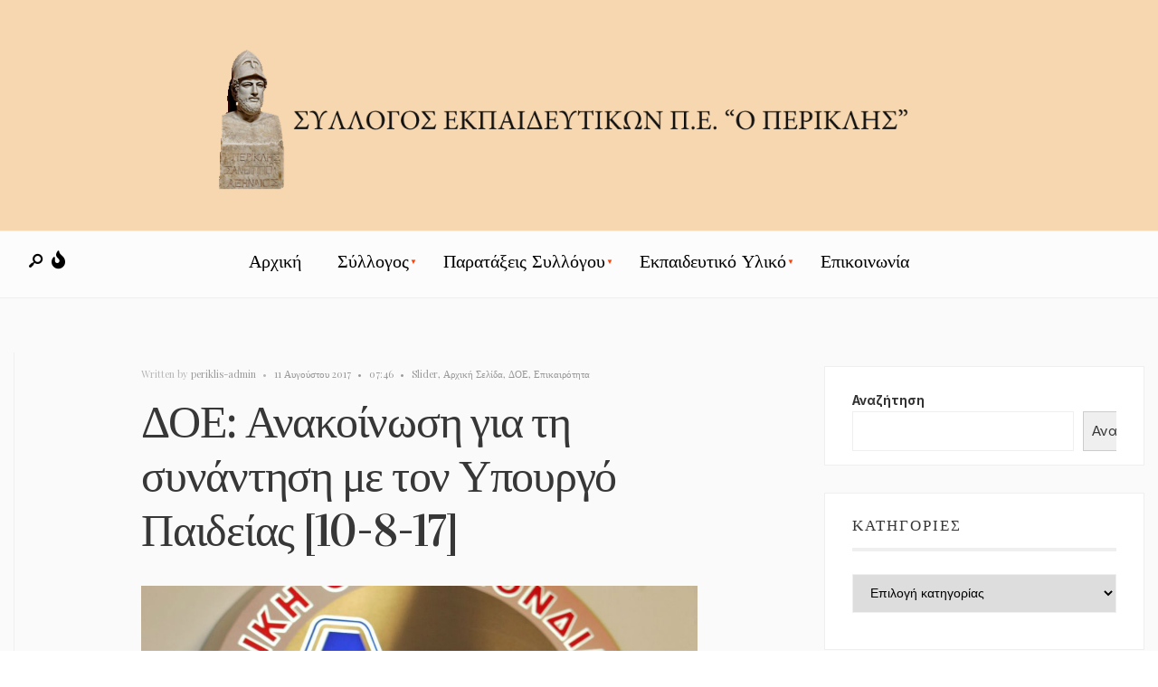

--- FILE ---
content_type: application/x-javascript
request_url: https://www.syllogosperiklis.gr/?top_ten_id=51522&view_counter=1&_wpnonce=c6c578b75d
body_size: -30
content:
document.write("(Visited 6 times, 1 visits today)");